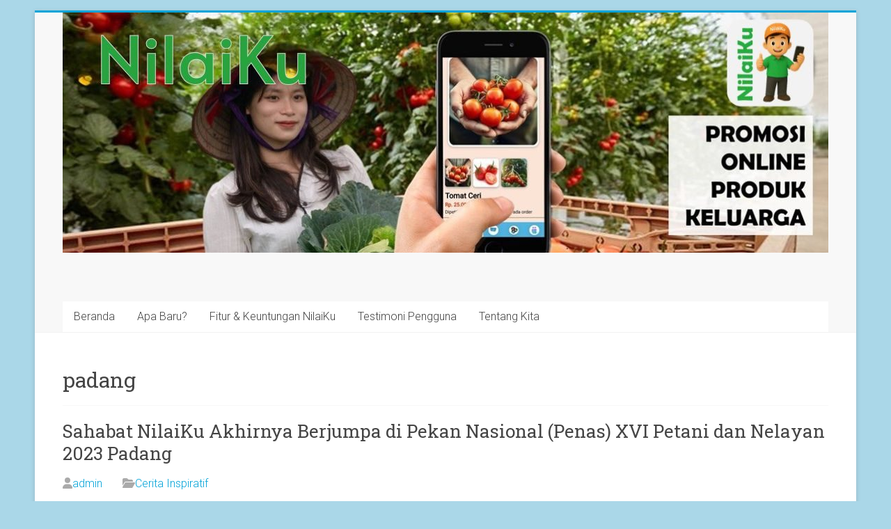

--- FILE ---
content_type: text/html; charset=UTF-8
request_url: https://nilaiku.id/tag/padang/
body_size: 21821
content:

<!DOCTYPE html>
<html lang="id">
<head>
<meta charset="UTF-8" />
<meta name="viewport" content="width=device-width, initial-scale=1">
<link rel="profile" href="https://gmpg.org/xfn/11" />
<title>padang &#8211; NilaiKu</title>
<meta name='robots' content='noindex, nofollow' />
<link rel='dns-prefetch' href='//static.addtoany.com' />
<link rel='dns-prefetch' href='//www.googletagmanager.com' />
<link rel='dns-prefetch' href='//fonts.googleapis.com' />
<link rel="alternate" type="application/rss+xml" title="NilaiKu &raquo; Feed" href="https://nilaiku.id/feed/" />
<link rel="alternate" type="application/rss+xml" title="NilaiKu &raquo; Umpan Komentar" href="https://nilaiku.id/comments/feed/" />
<link rel="alternate" type="application/rss+xml" title="NilaiKu &raquo; padang Umpan Tag" href="https://nilaiku.id/tag/padang/feed/" />
<script type="text/javascript">
window._wpemojiSettings = {"baseUrl":"https:\/\/s.w.org\/images\/core\/emoji\/14.0.0\/72x72\/","ext":".png","svgUrl":"https:\/\/s.w.org\/images\/core\/emoji\/14.0.0\/svg\/","svgExt":".svg","source":{"concatemoji":"https:\/\/nilaiku.id\/wp-includes\/js\/wp-emoji-release.min.js?ver=6.1.9"}};
/*! This file is auto-generated */
!function(e,a,t){var n,r,o,i=a.createElement("canvas"),p=i.getContext&&i.getContext("2d");function s(e,t){var a=String.fromCharCode,e=(p.clearRect(0,0,i.width,i.height),p.fillText(a.apply(this,e),0,0),i.toDataURL());return p.clearRect(0,0,i.width,i.height),p.fillText(a.apply(this,t),0,0),e===i.toDataURL()}function c(e){var t=a.createElement("script");t.src=e,t.defer=t.type="text/javascript",a.getElementsByTagName("head")[0].appendChild(t)}for(o=Array("flag","emoji"),t.supports={everything:!0,everythingExceptFlag:!0},r=0;r<o.length;r++)t.supports[o[r]]=function(e){if(p&&p.fillText)switch(p.textBaseline="top",p.font="600 32px Arial",e){case"flag":return s([127987,65039,8205,9895,65039],[127987,65039,8203,9895,65039])?!1:!s([55356,56826,55356,56819],[55356,56826,8203,55356,56819])&&!s([55356,57332,56128,56423,56128,56418,56128,56421,56128,56430,56128,56423,56128,56447],[55356,57332,8203,56128,56423,8203,56128,56418,8203,56128,56421,8203,56128,56430,8203,56128,56423,8203,56128,56447]);case"emoji":return!s([129777,127995,8205,129778,127999],[129777,127995,8203,129778,127999])}return!1}(o[r]),t.supports.everything=t.supports.everything&&t.supports[o[r]],"flag"!==o[r]&&(t.supports.everythingExceptFlag=t.supports.everythingExceptFlag&&t.supports[o[r]]);t.supports.everythingExceptFlag=t.supports.everythingExceptFlag&&!t.supports.flag,t.DOMReady=!1,t.readyCallback=function(){t.DOMReady=!0},t.supports.everything||(n=function(){t.readyCallback()},a.addEventListener?(a.addEventListener("DOMContentLoaded",n,!1),e.addEventListener("load",n,!1)):(e.attachEvent("onload",n),a.attachEvent("onreadystatechange",function(){"complete"===a.readyState&&t.readyCallback()})),(e=t.source||{}).concatemoji?c(e.concatemoji):e.wpemoji&&e.twemoji&&(c(e.twemoji),c(e.wpemoji)))}(window,document,window._wpemojiSettings);
</script>
<style type="text/css">
img.wp-smiley,
img.emoji {
	display: inline !important;
	border: none !important;
	box-shadow: none !important;
	height: 1em !important;
	width: 1em !important;
	margin: 0 0.07em !important;
	vertical-align: -0.1em !important;
	background: none !important;
	padding: 0 !important;
}
</style>
	<link rel='stylesheet' id='wp-block-library-css' href='https://nilaiku.id/wp-includes/css/dist/block-library/style.min.css?ver=6.1.9' type='text/css' media='all' />
<style id='wp-block-library-theme-inline-css' type='text/css'>
.wp-block-audio figcaption{color:#555;font-size:13px;text-align:center}.is-dark-theme .wp-block-audio figcaption{color:hsla(0,0%,100%,.65)}.wp-block-audio{margin:0 0 1em}.wp-block-code{border:1px solid #ccc;border-radius:4px;font-family:Menlo,Consolas,monaco,monospace;padding:.8em 1em}.wp-block-embed figcaption{color:#555;font-size:13px;text-align:center}.is-dark-theme .wp-block-embed figcaption{color:hsla(0,0%,100%,.65)}.wp-block-embed{margin:0 0 1em}.blocks-gallery-caption{color:#555;font-size:13px;text-align:center}.is-dark-theme .blocks-gallery-caption{color:hsla(0,0%,100%,.65)}.wp-block-image figcaption{color:#555;font-size:13px;text-align:center}.is-dark-theme .wp-block-image figcaption{color:hsla(0,0%,100%,.65)}.wp-block-image{margin:0 0 1em}.wp-block-pullquote{border-top:4px solid;border-bottom:4px solid;margin-bottom:1.75em;color:currentColor}.wp-block-pullquote__citation,.wp-block-pullquote cite,.wp-block-pullquote footer{color:currentColor;text-transform:uppercase;font-size:.8125em;font-style:normal}.wp-block-quote{border-left:.25em solid;margin:0 0 1.75em;padding-left:1em}.wp-block-quote cite,.wp-block-quote footer{color:currentColor;font-size:.8125em;position:relative;font-style:normal}.wp-block-quote.has-text-align-right{border-left:none;border-right:.25em solid;padding-left:0;padding-right:1em}.wp-block-quote.has-text-align-center{border:none;padding-left:0}.wp-block-quote.is-large,.wp-block-quote.is-style-large,.wp-block-quote.is-style-plain{border:none}.wp-block-search .wp-block-search__label{font-weight:700}.wp-block-search__button{border:1px solid #ccc;padding:.375em .625em}:where(.wp-block-group.has-background){padding:1.25em 2.375em}.wp-block-separator.has-css-opacity{opacity:.4}.wp-block-separator{border:none;border-bottom:2px solid;margin-left:auto;margin-right:auto}.wp-block-separator.has-alpha-channel-opacity{opacity:1}.wp-block-separator:not(.is-style-wide):not(.is-style-dots){width:100px}.wp-block-separator.has-background:not(.is-style-dots){border-bottom:none;height:1px}.wp-block-separator.has-background:not(.is-style-wide):not(.is-style-dots){height:2px}.wp-block-table{margin:"0 0 1em 0"}.wp-block-table thead{border-bottom:3px solid}.wp-block-table tfoot{border-top:3px solid}.wp-block-table td,.wp-block-table th{word-break:normal}.wp-block-table figcaption{color:#555;font-size:13px;text-align:center}.is-dark-theme .wp-block-table figcaption{color:hsla(0,0%,100%,.65)}.wp-block-video figcaption{color:#555;font-size:13px;text-align:center}.is-dark-theme .wp-block-video figcaption{color:hsla(0,0%,100%,.65)}.wp-block-video{margin:0 0 1em}.wp-block-template-part.has-background{padding:1.25em 2.375em;margin-top:0;margin-bottom:0}
</style>
<link rel='stylesheet' id='classic-theme-styles-css' href='https://nilaiku.id/wp-includes/css/classic-themes.min.css?ver=1' type='text/css' media='all' />
<style id='global-styles-inline-css' type='text/css'>
body{--wp--preset--color--black: #000000;--wp--preset--color--cyan-bluish-gray: #abb8c3;--wp--preset--color--white: #ffffff;--wp--preset--color--pale-pink: #f78da7;--wp--preset--color--vivid-red: #cf2e2e;--wp--preset--color--luminous-vivid-orange: #ff6900;--wp--preset--color--luminous-vivid-amber: #fcb900;--wp--preset--color--light-green-cyan: #7bdcb5;--wp--preset--color--vivid-green-cyan: #00d084;--wp--preset--color--pale-cyan-blue: #8ed1fc;--wp--preset--color--vivid-cyan-blue: #0693e3;--wp--preset--color--vivid-purple: #9b51e0;--wp--preset--gradient--vivid-cyan-blue-to-vivid-purple: linear-gradient(135deg,rgba(6,147,227,1) 0%,rgb(155,81,224) 100%);--wp--preset--gradient--light-green-cyan-to-vivid-green-cyan: linear-gradient(135deg,rgb(122,220,180) 0%,rgb(0,208,130) 100%);--wp--preset--gradient--luminous-vivid-amber-to-luminous-vivid-orange: linear-gradient(135deg,rgba(252,185,0,1) 0%,rgba(255,105,0,1) 100%);--wp--preset--gradient--luminous-vivid-orange-to-vivid-red: linear-gradient(135deg,rgba(255,105,0,1) 0%,rgb(207,46,46) 100%);--wp--preset--gradient--very-light-gray-to-cyan-bluish-gray: linear-gradient(135deg,rgb(238,238,238) 0%,rgb(169,184,195) 100%);--wp--preset--gradient--cool-to-warm-spectrum: linear-gradient(135deg,rgb(74,234,220) 0%,rgb(151,120,209) 20%,rgb(207,42,186) 40%,rgb(238,44,130) 60%,rgb(251,105,98) 80%,rgb(254,248,76) 100%);--wp--preset--gradient--blush-light-purple: linear-gradient(135deg,rgb(255,206,236) 0%,rgb(152,150,240) 100%);--wp--preset--gradient--blush-bordeaux: linear-gradient(135deg,rgb(254,205,165) 0%,rgb(254,45,45) 50%,rgb(107,0,62) 100%);--wp--preset--gradient--luminous-dusk: linear-gradient(135deg,rgb(255,203,112) 0%,rgb(199,81,192) 50%,rgb(65,88,208) 100%);--wp--preset--gradient--pale-ocean: linear-gradient(135deg,rgb(255,245,203) 0%,rgb(182,227,212) 50%,rgb(51,167,181) 100%);--wp--preset--gradient--electric-grass: linear-gradient(135deg,rgb(202,248,128) 0%,rgb(113,206,126) 100%);--wp--preset--gradient--midnight: linear-gradient(135deg,rgb(2,3,129) 0%,rgb(40,116,252) 100%);--wp--preset--duotone--dark-grayscale: url('#wp-duotone-dark-grayscale');--wp--preset--duotone--grayscale: url('#wp-duotone-grayscale');--wp--preset--duotone--purple-yellow: url('#wp-duotone-purple-yellow');--wp--preset--duotone--blue-red: url('#wp-duotone-blue-red');--wp--preset--duotone--midnight: url('#wp-duotone-midnight');--wp--preset--duotone--magenta-yellow: url('#wp-duotone-magenta-yellow');--wp--preset--duotone--purple-green: url('#wp-duotone-purple-green');--wp--preset--duotone--blue-orange: url('#wp-duotone-blue-orange');--wp--preset--font-size--small: 13px;--wp--preset--font-size--medium: 20px;--wp--preset--font-size--large: 36px;--wp--preset--font-size--x-large: 42px;--wp--preset--spacing--20: 0.44rem;--wp--preset--spacing--30: 0.67rem;--wp--preset--spacing--40: 1rem;--wp--preset--spacing--50: 1.5rem;--wp--preset--spacing--60: 2.25rem;--wp--preset--spacing--70: 3.38rem;--wp--preset--spacing--80: 5.06rem;}:where(.is-layout-flex){gap: 0.5em;}body .is-layout-flow > .alignleft{float: left;margin-inline-start: 0;margin-inline-end: 2em;}body .is-layout-flow > .alignright{float: right;margin-inline-start: 2em;margin-inline-end: 0;}body .is-layout-flow > .aligncenter{margin-left: auto !important;margin-right: auto !important;}body .is-layout-constrained > .alignleft{float: left;margin-inline-start: 0;margin-inline-end: 2em;}body .is-layout-constrained > .alignright{float: right;margin-inline-start: 2em;margin-inline-end: 0;}body .is-layout-constrained > .aligncenter{margin-left: auto !important;margin-right: auto !important;}body .is-layout-constrained > :where(:not(.alignleft):not(.alignright):not(.alignfull)){max-width: var(--wp--style--global--content-size);margin-left: auto !important;margin-right: auto !important;}body .is-layout-constrained > .alignwide{max-width: var(--wp--style--global--wide-size);}body .is-layout-flex{display: flex;}body .is-layout-flex{flex-wrap: wrap;align-items: center;}body .is-layout-flex > *{margin: 0;}:where(.wp-block-columns.is-layout-flex){gap: 2em;}.has-black-color{color: var(--wp--preset--color--black) !important;}.has-cyan-bluish-gray-color{color: var(--wp--preset--color--cyan-bluish-gray) !important;}.has-white-color{color: var(--wp--preset--color--white) !important;}.has-pale-pink-color{color: var(--wp--preset--color--pale-pink) !important;}.has-vivid-red-color{color: var(--wp--preset--color--vivid-red) !important;}.has-luminous-vivid-orange-color{color: var(--wp--preset--color--luminous-vivid-orange) !important;}.has-luminous-vivid-amber-color{color: var(--wp--preset--color--luminous-vivid-amber) !important;}.has-light-green-cyan-color{color: var(--wp--preset--color--light-green-cyan) !important;}.has-vivid-green-cyan-color{color: var(--wp--preset--color--vivid-green-cyan) !important;}.has-pale-cyan-blue-color{color: var(--wp--preset--color--pale-cyan-blue) !important;}.has-vivid-cyan-blue-color{color: var(--wp--preset--color--vivid-cyan-blue) !important;}.has-vivid-purple-color{color: var(--wp--preset--color--vivid-purple) !important;}.has-black-background-color{background-color: var(--wp--preset--color--black) !important;}.has-cyan-bluish-gray-background-color{background-color: var(--wp--preset--color--cyan-bluish-gray) !important;}.has-white-background-color{background-color: var(--wp--preset--color--white) !important;}.has-pale-pink-background-color{background-color: var(--wp--preset--color--pale-pink) !important;}.has-vivid-red-background-color{background-color: var(--wp--preset--color--vivid-red) !important;}.has-luminous-vivid-orange-background-color{background-color: var(--wp--preset--color--luminous-vivid-orange) !important;}.has-luminous-vivid-amber-background-color{background-color: var(--wp--preset--color--luminous-vivid-amber) !important;}.has-light-green-cyan-background-color{background-color: var(--wp--preset--color--light-green-cyan) !important;}.has-vivid-green-cyan-background-color{background-color: var(--wp--preset--color--vivid-green-cyan) !important;}.has-pale-cyan-blue-background-color{background-color: var(--wp--preset--color--pale-cyan-blue) !important;}.has-vivid-cyan-blue-background-color{background-color: var(--wp--preset--color--vivid-cyan-blue) !important;}.has-vivid-purple-background-color{background-color: var(--wp--preset--color--vivid-purple) !important;}.has-black-border-color{border-color: var(--wp--preset--color--black) !important;}.has-cyan-bluish-gray-border-color{border-color: var(--wp--preset--color--cyan-bluish-gray) !important;}.has-white-border-color{border-color: var(--wp--preset--color--white) !important;}.has-pale-pink-border-color{border-color: var(--wp--preset--color--pale-pink) !important;}.has-vivid-red-border-color{border-color: var(--wp--preset--color--vivid-red) !important;}.has-luminous-vivid-orange-border-color{border-color: var(--wp--preset--color--luminous-vivid-orange) !important;}.has-luminous-vivid-amber-border-color{border-color: var(--wp--preset--color--luminous-vivid-amber) !important;}.has-light-green-cyan-border-color{border-color: var(--wp--preset--color--light-green-cyan) !important;}.has-vivid-green-cyan-border-color{border-color: var(--wp--preset--color--vivid-green-cyan) !important;}.has-pale-cyan-blue-border-color{border-color: var(--wp--preset--color--pale-cyan-blue) !important;}.has-vivid-cyan-blue-border-color{border-color: var(--wp--preset--color--vivid-cyan-blue) !important;}.has-vivid-purple-border-color{border-color: var(--wp--preset--color--vivid-purple) !important;}.has-vivid-cyan-blue-to-vivid-purple-gradient-background{background: var(--wp--preset--gradient--vivid-cyan-blue-to-vivid-purple) !important;}.has-light-green-cyan-to-vivid-green-cyan-gradient-background{background: var(--wp--preset--gradient--light-green-cyan-to-vivid-green-cyan) !important;}.has-luminous-vivid-amber-to-luminous-vivid-orange-gradient-background{background: var(--wp--preset--gradient--luminous-vivid-amber-to-luminous-vivid-orange) !important;}.has-luminous-vivid-orange-to-vivid-red-gradient-background{background: var(--wp--preset--gradient--luminous-vivid-orange-to-vivid-red) !important;}.has-very-light-gray-to-cyan-bluish-gray-gradient-background{background: var(--wp--preset--gradient--very-light-gray-to-cyan-bluish-gray) !important;}.has-cool-to-warm-spectrum-gradient-background{background: var(--wp--preset--gradient--cool-to-warm-spectrum) !important;}.has-blush-light-purple-gradient-background{background: var(--wp--preset--gradient--blush-light-purple) !important;}.has-blush-bordeaux-gradient-background{background: var(--wp--preset--gradient--blush-bordeaux) !important;}.has-luminous-dusk-gradient-background{background: var(--wp--preset--gradient--luminous-dusk) !important;}.has-pale-ocean-gradient-background{background: var(--wp--preset--gradient--pale-ocean) !important;}.has-electric-grass-gradient-background{background: var(--wp--preset--gradient--electric-grass) !important;}.has-midnight-gradient-background{background: var(--wp--preset--gradient--midnight) !important;}.has-small-font-size{font-size: var(--wp--preset--font-size--small) !important;}.has-medium-font-size{font-size: var(--wp--preset--font-size--medium) !important;}.has-large-font-size{font-size: var(--wp--preset--font-size--large) !important;}.has-x-large-font-size{font-size: var(--wp--preset--font-size--x-large) !important;}
.wp-block-navigation a:where(:not(.wp-element-button)){color: inherit;}
:where(.wp-block-columns.is-layout-flex){gap: 2em;}
.wp-block-pullquote{font-size: 1.5em;line-height: 1.6;}
</style>
<link rel='stylesheet' id='blossomthemes-email-newsletter-css' href='https://nilaiku.id/wp-content/plugins/blossomthemes-email-newsletter/public/css/blossomthemes-email-newsletter-public.min.css?ver=2.2.10' type='text/css' media='all' />
<link rel='stylesheet' id='blossomthemes-instagram-feed-css' href='https://nilaiku.id/wp-content/plugins/blossomthemes-instagram-feed/public/css/blossomthemes-instagram-feed-public.css?ver=2.0.5' type='text/css' media='all' />
<link rel='stylesheet' id='magnific-popup-css' href='https://nilaiku.id/wp-content/plugins/blossomthemes-instagram-feed/public/css/magnific-popup.min.css?ver=1.0.0' type='text/css' media='all' />
<link rel='stylesheet' id='blossomthemes-toolkit-css' href='https://nilaiku.id/wp-content/plugins/blossomthemes-toolkit/public/css/blossomthemes-toolkit-public.min.css?ver=2.2.7' type='text/css' media='all' />
<link rel='stylesheet' id='email-subscribers-css' href='https://nilaiku.id/wp-content/plugins/email-subscribers/lite/public/css/email-subscribers-public.css?ver=5.8.12' type='text/css' media='all' />
<link rel='stylesheet' id='ng_styles-css' href='https://nilaiku.id/wp-content/plugins/my-awesome-new-app/dist/my-awesome-new-app/styles.ef46db3751d8e999.css?ver=6.1.9' type='text/css' media='all' />
<link rel='stylesheet' id='usp_style-css' href='https://nilaiku.id/wp-content/plugins/user-submitted-posts/resources/usp.css?ver=20250329' type='text/css' media='all' />
<link rel='stylesheet' id='accelerate_style-css' href='https://nilaiku.id/wp-content/themes/accelerate/style.css?ver=6.1.9' type='text/css' media='all' />
<link rel='stylesheet' id='accelerate_googlefonts-css' href='//fonts.googleapis.com/css?family=Roboto%3A400%2C300%2C100%7CRoboto+Slab%3A700%2C400&#038;display=swap&#038;ver=6.1.9' type='text/css' media='all' />
<link rel='stylesheet' id='accelerate-fontawesome-css' href='https://nilaiku.id/wp-content/themes/accelerate/fontawesome/css/font-awesome.css?ver=4.7.0' type='text/css' media='all' />
<link rel='stylesheet' id='addtoany-css' href='https://nilaiku.id/wp-content/plugins/add-to-any/addtoany.min.css?ver=1.16' type='text/css' media='all' />
<link rel='stylesheet' id='__EPYT__style-css' href='https://nilaiku.id/wp-content/plugins/youtube-embed-plus/styles/ytprefs.min.css?ver=14.2.4' type='text/css' media='all' />
<style id='__EPYT__style-inline-css' type='text/css'>

                .epyt-gallery-thumb {
                        width: 33.333%;
                }
                
</style>
<!--n2css--><!--n2js--><script type='text/javascript' id='addtoany-core-js-before'>
window.a2a_config=window.a2a_config||{};a2a_config.callbacks=[];a2a_config.overlays=[];a2a_config.templates={};a2a_localize = {
	Share: "Share",
	Save: "Save",
	Subscribe: "Subscribe",
	Email: "Email",
	Bookmark: "Bookmark",
	ShowAll: "Show all",
	ShowLess: "Show less",
	FindServices: "Find service(s)",
	FindAnyServiceToAddTo: "Instantly find any service to add to",
	PoweredBy: "Powered by",
	ShareViaEmail: "Share via email",
	SubscribeViaEmail: "Subscribe via email",
	BookmarkInYourBrowser: "Bookmark in your browser",
	BookmarkInstructions: "Press Ctrl+D or \u2318+D to bookmark this page",
	AddToYourFavorites: "Add to your favorites",
	SendFromWebOrProgram: "Send from any email address or email program",
	EmailProgram: "Email program",
	More: "More&#8230;",
	ThanksForSharing: "Thanks for sharing!",
	ThanksForFollowing: "Thanks for following!"
};
</script>
<script type='text/javascript' defer src='https://static.addtoany.com/menu/page.js' id='addtoany-core-js'></script>
<script type='text/javascript' id='jquery-core-js-extra'>
/* <![CDATA[ */
var bten_ajax_data = {"ajaxurl":"https:\/\/nilaiku.id\/wp-admin\/admin-ajax.php"};
/* ]]> */
</script>
<script type='text/javascript' src='https://nilaiku.id/wp-includes/js/jquery/jquery.min.js?ver=3.6.1' id='jquery-core-js'></script>
<script type='text/javascript' src='https://nilaiku.id/wp-includes/js/jquery/jquery-migrate.min.js?ver=3.3.2' id='jquery-migrate-js'></script>
<script type='text/javascript' defer src='https://nilaiku.id/wp-content/plugins/add-to-any/addtoany.min.js?ver=1.1' id='addtoany-jquery-js'></script>
<script type='text/javascript' src='https://nilaiku.id/wp-content/plugins/user-submitted-posts/resources/jquery.cookie.js?ver=20250329' id='usp_cookie-js'></script>
<script type='text/javascript' src='https://nilaiku.id/wp-content/plugins/user-submitted-posts/resources/jquery.parsley.min.js?ver=20250329' id='usp_parsley-js'></script>
<script type='text/javascript' id='usp_core-js-before'>
var usp_custom_field = "usp_custom_field"; var usp_custom_field_2 = ""; var usp_custom_checkbox = "usp_custom_checkbox"; var usp_case_sensitivity = "false"; var usp_min_images = 0; var usp_max_images = 1; var usp_parsley_error = "Incorrect response."; var usp_multiple_cats = 0; var usp_existing_tags = 0; var usp_recaptcha_disp = "hide"; var usp_recaptcha_vers = "2"; var usp_recaptcha_key = ""; var challenge_nonce = "765cfc3c94"; var ajax_url = "https:\/\/nilaiku.id\/wp-admin\/admin-ajax.php"; 
</script>
<script type='text/javascript' src='https://nilaiku.id/wp-content/plugins/user-submitted-posts/resources/jquery.usp.core.js?ver=20250329' id='usp_core-js'></script>
<script type='text/javascript' src='https://nilaiku.id/wp-content/themes/accelerate/js/accelerate-custom.js?ver=6.1.9' id='accelerate-custom-js'></script>
<!--[if lte IE 8]>
<script type='text/javascript' src='https://nilaiku.id/wp-content/themes/accelerate/js/html5shiv.js?ver=3.7.3' id='html5shiv-js'></script>
<![endif]-->

<!-- Potongan tag Google (gtag.js) ditambahkan oleh Site Kit -->
<!-- Snippet Google Analytics telah ditambahkan oleh Site Kit -->
<script type='text/javascript' src='https://www.googletagmanager.com/gtag/js?id=G-H9DGNKBWMG' id='google_gtagjs-js' async></script>
<script type='text/javascript' id='google_gtagjs-js-after'>
window.dataLayer = window.dataLayer || [];function gtag(){dataLayer.push(arguments);}
gtag("set","linker",{"domains":["nilaiku.id"]});
gtag("js", new Date());
gtag("set", "developer_id.dZTNiMT", true);
gtag("config", "G-H9DGNKBWMG");
</script>
<script type='text/javascript' id='__ytprefs__-js-extra'>
/* <![CDATA[ */
var _EPYT_ = {"ajaxurl":"https:\/\/nilaiku.id\/wp-admin\/admin-ajax.php","security":"d8994c86a1","gallery_scrolloffset":"20","eppathtoscripts":"https:\/\/nilaiku.id\/wp-content\/plugins\/youtube-embed-plus\/scripts\/","eppath":"https:\/\/nilaiku.id\/wp-content\/plugins\/youtube-embed-plus\/","epresponsiveselector":"[\"iframe.__youtube_prefs_widget__\"]","epdovol":"1","version":"14.2.4","evselector":"iframe.__youtube_prefs__[src], iframe[src*=\"youtube.com\/embed\/\"], iframe[src*=\"youtube-nocookie.com\/embed\/\"]","ajax_compat":"","maxres_facade":"eager","ytapi_load":"light","pause_others":"","stopMobileBuffer":"1","facade_mode":"1","not_live_on_channel":""};
/* ]]> */
</script>
<script type='text/javascript' src='https://nilaiku.id/wp-content/plugins/youtube-embed-plus/scripts/ytprefs.min.js?ver=14.2.4' id='__ytprefs__-js'></script>
<link rel="https://api.w.org/" href="https://nilaiku.id/wp-json/" /><link rel="alternate" type="application/json" href="https://nilaiku.id/wp-json/wp/v2/tags/259" /><link rel="EditURI" type="application/rsd+xml" title="RSD" href="https://nilaiku.id/xmlrpc.php?rsd" />
<link rel="wlwmanifest" type="application/wlwmanifest+xml" href="https://nilaiku.id/wp-includes/wlwmanifest.xml" />
<meta name="generator" content="WordPress 6.1.9" />
<meta name="generator" content="Site Kit by Google 1.170.0" /><style type="text/css" id="custom-background-css">
body.custom-background { background-color: #aad7e8; }
</style>
	<link rel="icon" href="https://nilaiku.id/wp-content/uploads/2025/10/cropped-Logo-Baru-NilaiKu-1-32x32.png" sizes="32x32" />
<link rel="icon" href="https://nilaiku.id/wp-content/uploads/2025/10/cropped-Logo-Baru-NilaiKu-1-192x192.png" sizes="192x192" />
<link rel="apple-touch-icon" href="https://nilaiku.id/wp-content/uploads/2025/10/cropped-Logo-Baru-NilaiKu-1-180x180.png" />
<meta name="msapplication-TileImage" content="https://nilaiku.id/wp-content/uploads/2025/10/cropped-Logo-Baru-NilaiKu-1-270x270.png" />
		<style type="text/css"> .accelerate-button,blockquote,button,input[type=button],input[type=reset],input[type=submit]{background-color:#04a3d8}a{color:#04a3d8}#page{border-top:3px solid #04a3d8}#site-title a:hover{color:#04a3d8}#search-form span,.main-navigation a:hover,.main-navigation ul li ul li a:hover,.main-navigation ul li ul li:hover>a,.main-navigation ul li.current-menu-ancestor a,.main-navigation ul li.current-menu-item a,.main-navigation ul li.current-menu-item ul li a:hover,.main-navigation ul li.current_page_ancestor a,.main-navigation ul li.current_page_item a,.main-navigation ul li:hover>a,.main-small-navigation li:hover > a{background-color:#04a3d8}.site-header .menu-toggle:before{color:#04a3d8}.main-small-navigation li:hover{background-color:#04a3d8}.main-small-navigation ul>.current-menu-item,.main-small-navigation ul>.current_page_item{background:#04a3d8}.footer-menu a:hover,.footer-menu ul li.current-menu-ancestor a,.footer-menu ul li.current-menu-item a,.footer-menu ul li.current_page_ancestor a,.footer-menu ul li.current_page_item a,.footer-menu ul li:hover>a{color:#04a3d8}#featured-slider .slider-read-more-button,.slider-title-head .entry-title a{background-color:#04a3d8}a.slide-prev,a.slide-next,.slider-title-head .entry-title a{background-color:#04a3d8}#controllers a.active,#controllers a:hover{background-color:#04a3d8;color:#04a3d8}.format-link .entry-content a{background-color:#04a3d8}#secondary .widget_featured_single_post h3.widget-title a:hover,.widget_image_service_block .entry-title a:hover{color:#04a3d8}.pagination span{background-color:#04a3d8}.pagination a span:hover{color:#04a3d8;border-color:#04a3d8}#content .comments-area a.comment-edit-link:hover,#content .comments-area a.comment-permalink:hover,#content .comments-area article header cite a:hover,.comments-area .comment-author-link a:hover{color:#04a3d8}.comments-area .comment-author-link span{background-color:#04a3d8}#wp-calendar #today,.comment .comment-reply-link:hover,.nav-next a,.nav-previous a{color:#04a3d8}.widget-title span{border-bottom:2px solid #04a3d8}#secondary h3 span:before,.footer-widgets-area h3 span:before{color:#04a3d8}#secondary .accelerate_tagcloud_widget a:hover,.footer-widgets-area .accelerate_tagcloud_widget a:hover{background-color:#04a3d8}.footer-widgets-area a:hover{color:#04a3d8}.footer-socket-wrapper{border-top:3px solid #04a3d8}.footer-socket-wrapper .copyright a:hover{color:#04a3d8}a#scroll-up{background-color:#04a3d8}.entry-meta .byline i,.entry-meta .cat-links i,.entry-meta a,.post .entry-title a:hover{color:#04a3d8}.entry-meta .post-format i{background-color:#04a3d8}.entry-meta .comments-link a:hover,.entry-meta .edit-link a:hover,.entry-meta .posted-on a:hover,.main-navigation li.menu-item-has-children:hover,.entry-meta .tag-links a:hover{color:#04a3d8}.more-link span,.read-more{background-color:#04a3d8}.woocommerce #respond input#submit, .woocommerce a.button, .woocommerce button.button, .woocommerce input.button, .woocommerce #respond input#submit.alt, .woocommerce a.button.alt, .woocommerce button.button.alt, .woocommerce input.button.alt,.woocommerce span.onsale {background-color: #04a3d8;}.woocommerce ul.products li.product .price .amount,.entry-summary .price .amount,.woocommerce .woocommerce-message::before{color: #04a3d8;},.woocommerce .woocommerce-message { border-top-color: #04a3d8;}</style>
		</head>

<body class="archive tag tag-padang tag-259 custom-background wp-embed-responsive no-sidebar-full-width better-responsive-menu boxed elementor-default elementor-kit-45">

<svg xmlns="http://www.w3.org/2000/svg" viewBox="0 0 0 0" width="0" height="0" focusable="false" role="none" style="visibility: hidden; position: absolute; left: -9999px; overflow: hidden;" ><defs><filter id="wp-duotone-dark-grayscale"><feColorMatrix color-interpolation-filters="sRGB" type="matrix" values=" .299 .587 .114 0 0 .299 .587 .114 0 0 .299 .587 .114 0 0 .299 .587 .114 0 0 " /><feComponentTransfer color-interpolation-filters="sRGB" ><feFuncR type="table" tableValues="0 0.49803921568627" /><feFuncG type="table" tableValues="0 0.49803921568627" /><feFuncB type="table" tableValues="0 0.49803921568627" /><feFuncA type="table" tableValues="1 1" /></feComponentTransfer><feComposite in2="SourceGraphic" operator="in" /></filter></defs></svg><svg xmlns="http://www.w3.org/2000/svg" viewBox="0 0 0 0" width="0" height="0" focusable="false" role="none" style="visibility: hidden; position: absolute; left: -9999px; overflow: hidden;" ><defs><filter id="wp-duotone-grayscale"><feColorMatrix color-interpolation-filters="sRGB" type="matrix" values=" .299 .587 .114 0 0 .299 .587 .114 0 0 .299 .587 .114 0 0 .299 .587 .114 0 0 " /><feComponentTransfer color-interpolation-filters="sRGB" ><feFuncR type="table" tableValues="0 1" /><feFuncG type="table" tableValues="0 1" /><feFuncB type="table" tableValues="0 1" /><feFuncA type="table" tableValues="1 1" /></feComponentTransfer><feComposite in2="SourceGraphic" operator="in" /></filter></defs></svg><svg xmlns="http://www.w3.org/2000/svg" viewBox="0 0 0 0" width="0" height="0" focusable="false" role="none" style="visibility: hidden; position: absolute; left: -9999px; overflow: hidden;" ><defs><filter id="wp-duotone-purple-yellow"><feColorMatrix color-interpolation-filters="sRGB" type="matrix" values=" .299 .587 .114 0 0 .299 .587 .114 0 0 .299 .587 .114 0 0 .299 .587 .114 0 0 " /><feComponentTransfer color-interpolation-filters="sRGB" ><feFuncR type="table" tableValues="0.54901960784314 0.98823529411765" /><feFuncG type="table" tableValues="0 1" /><feFuncB type="table" tableValues="0.71764705882353 0.25490196078431" /><feFuncA type="table" tableValues="1 1" /></feComponentTransfer><feComposite in2="SourceGraphic" operator="in" /></filter></defs></svg><svg xmlns="http://www.w3.org/2000/svg" viewBox="0 0 0 0" width="0" height="0" focusable="false" role="none" style="visibility: hidden; position: absolute; left: -9999px; overflow: hidden;" ><defs><filter id="wp-duotone-blue-red"><feColorMatrix color-interpolation-filters="sRGB" type="matrix" values=" .299 .587 .114 0 0 .299 .587 .114 0 0 .299 .587 .114 0 0 .299 .587 .114 0 0 " /><feComponentTransfer color-interpolation-filters="sRGB" ><feFuncR type="table" tableValues="0 1" /><feFuncG type="table" tableValues="0 0.27843137254902" /><feFuncB type="table" tableValues="0.5921568627451 0.27843137254902" /><feFuncA type="table" tableValues="1 1" /></feComponentTransfer><feComposite in2="SourceGraphic" operator="in" /></filter></defs></svg><svg xmlns="http://www.w3.org/2000/svg" viewBox="0 0 0 0" width="0" height="0" focusable="false" role="none" style="visibility: hidden; position: absolute; left: -9999px; overflow: hidden;" ><defs><filter id="wp-duotone-midnight"><feColorMatrix color-interpolation-filters="sRGB" type="matrix" values=" .299 .587 .114 0 0 .299 .587 .114 0 0 .299 .587 .114 0 0 .299 .587 .114 0 0 " /><feComponentTransfer color-interpolation-filters="sRGB" ><feFuncR type="table" tableValues="0 0" /><feFuncG type="table" tableValues="0 0.64705882352941" /><feFuncB type="table" tableValues="0 1" /><feFuncA type="table" tableValues="1 1" /></feComponentTransfer><feComposite in2="SourceGraphic" operator="in" /></filter></defs></svg><svg xmlns="http://www.w3.org/2000/svg" viewBox="0 0 0 0" width="0" height="0" focusable="false" role="none" style="visibility: hidden; position: absolute; left: -9999px; overflow: hidden;" ><defs><filter id="wp-duotone-magenta-yellow"><feColorMatrix color-interpolation-filters="sRGB" type="matrix" values=" .299 .587 .114 0 0 .299 .587 .114 0 0 .299 .587 .114 0 0 .299 .587 .114 0 0 " /><feComponentTransfer color-interpolation-filters="sRGB" ><feFuncR type="table" tableValues="0.78039215686275 1" /><feFuncG type="table" tableValues="0 0.94901960784314" /><feFuncB type="table" tableValues="0.35294117647059 0.47058823529412" /><feFuncA type="table" tableValues="1 1" /></feComponentTransfer><feComposite in2="SourceGraphic" operator="in" /></filter></defs></svg><svg xmlns="http://www.w3.org/2000/svg" viewBox="0 0 0 0" width="0" height="0" focusable="false" role="none" style="visibility: hidden; position: absolute; left: -9999px; overflow: hidden;" ><defs><filter id="wp-duotone-purple-green"><feColorMatrix color-interpolation-filters="sRGB" type="matrix" values=" .299 .587 .114 0 0 .299 .587 .114 0 0 .299 .587 .114 0 0 .299 .587 .114 0 0 " /><feComponentTransfer color-interpolation-filters="sRGB" ><feFuncR type="table" tableValues="0.65098039215686 0.40392156862745" /><feFuncG type="table" tableValues="0 1" /><feFuncB type="table" tableValues="0.44705882352941 0.4" /><feFuncA type="table" tableValues="1 1" /></feComponentTransfer><feComposite in2="SourceGraphic" operator="in" /></filter></defs></svg><svg xmlns="http://www.w3.org/2000/svg" viewBox="0 0 0 0" width="0" height="0" focusable="false" role="none" style="visibility: hidden; position: absolute; left: -9999px; overflow: hidden;" ><defs><filter id="wp-duotone-blue-orange"><feColorMatrix color-interpolation-filters="sRGB" type="matrix" values=" .299 .587 .114 0 0 .299 .587 .114 0 0 .299 .587 .114 0 0 .299 .587 .114 0 0 " /><feComponentTransfer color-interpolation-filters="sRGB" ><feFuncR type="table" tableValues="0.098039215686275 1" /><feFuncG type="table" tableValues="0 0.66274509803922" /><feFuncB type="table" tableValues="0.84705882352941 0.41960784313725" /><feFuncA type="table" tableValues="1 1" /></feComponentTransfer><feComposite in2="SourceGraphic" operator="in" /></filter></defs></svg>
<div id="page" class="hfeed site">
	<a class="skip-link screen-reader-text" href="#main">Skip to content</a>

		<header id="masthead" class="site-header clearfix">

		<div id="header-text-nav-container" class="clearfix">

			<div id="wp-custom-header" class="wp-custom-header"><div class="header-image-wrap"><div class="inner-wrap"><img src="https://nilaiku.id/wp-content/uploads/2025/10/cropped-NilaiKu.jpg" class="header-image" width="1100" height="345" alt="NilaiKu"></div></div></div>
			<div class="inner-wrap">

				<div id="header-text-nav-wrap" class="clearfix">
					<div id="header-left-section">
												<div id="header-text" class="screen-reader-text">
														<h3 id="site-title">
									<a href="https://nilaiku.id/" title="NilaiKu" rel="home">NilaiKu</a>
								</h3>
															<p id="site-description">Promosi Online Produk Keluarga</p>
													</div><!-- #header-text -->
					</div><!-- #header-left-section -->
					<div id="header-right-section">
									    	</div><!-- #header-right-section -->

			   </div><!-- #header-text-nav-wrap -->

			</div><!-- .inner-wrap -->

			
			<nav id="site-navigation" class="main-navigation inner-wrap clearfix" role="navigation">
				<h3 class="menu-toggle">Menu</h3>
				<div class="menu-menu-utama-container"><ul id="menu-menu-utama" class="menu"><li id="menu-item-3997" class="menu-item menu-item-type-post_type menu-item-object-page menu-item-home menu-item-3997"><a href="https://nilaiku.id/">Beranda</a></li>
<li id="menu-item-5076" class="menu-item menu-item-type-post_type menu-item-object-page current_page_parent menu-item-has-children menu-item-5076"><a href="https://nilaiku.id/cerita-inspiratif/">Apa Baru?</a>
<ul class="sub-menu">
	<li id="menu-item-4021" class="menu-item menu-item-type-taxonomy menu-item-object-category menu-item-4021"><a href="https://nilaiku.id/category/cerita-inspiratif/profil-berprestasi/">Profil Berprestasi</a></li>
	<li id="menu-item-4022" class="menu-item menu-item-type-taxonomy menu-item-object-category menu-item-4022"><a href="https://nilaiku.id/category/produk-keluarga/">Produk Keluarga</a></li>
</ul>
</li>
<li id="menu-item-5728" class="menu-item menu-item-type-post_type menu-item-object-page menu-item-5728"><a href="https://nilaiku.id/fitur-nilaiku/">Fitur &#038; Keuntungan NilaiKu</a></li>
<li id="menu-item-5750" class="menu-item menu-item-type-post_type menu-item-object-page menu-item-5750"><a href="https://nilaiku.id/pustaka_video/">Testimoni Pengguna</a></li>
<li id="menu-item-5088" class="menu-item menu-item-type-post_type menu-item-object-page menu-item-privacy-policy menu-item-5088"><a href="https://nilaiku.id/tentang-kita/">Tentang Kita</a></li>
</ul></div>			</nav>
		</div><!-- #header-text-nav-container -->

		
		
	</header>
			<div id="main" class="clearfix">
		<div class="inner-wrap clearfix">

	
	<div id="primary">
		<div id="content" class="clearfix">

			
				<header class="page-header">
					<h1 class="page-title">
						padang					</h1>
									</header><!-- .page-header -->

				
					
<article id="post-5057" class="post-5057 post type-post status-publish format-standard has-post-thumbnail hentry category-cerita-inspiratif tag-garut tag-lombok-timur tag-news tag-nilaiku tag-padang tag-pasaman-barat tag-penas tag-pesan-pendek tag-petani tag-petani-nilaiku tag-sukabumi tag-sumatera-barat tag-umkm">
	
	<header class="entry-header">
		<h2 class="entry-title">
			<a href="https://nilaiku.id/sahabat-nilaiku-akhirnya-berjumpa-di-pekan-nasional-penas-xvi-petani-dan-nelayan-2023-padang/" title="Sahabat NilaiKu Akhirnya Berjumpa di Pekan Nasional (Penas) XVI Petani dan Nelayan 2023 Padang">Sahabat NilaiKu Akhirnya Berjumpa di Pekan Nasional (Penas) XVI Petani dan Nelayan 2023 Padang</a>
		</h2>
	</header>

	<div class="entry-meta">		<span class="byline"><span class="author vcard"><i class="fa fa-user"></i><a class="url fn n" href="https://nilaiku.id/author/admin/" title="admin">admin</a></span></span>
		<span class="cat-links"><i class="fa fa-folder-open"></i><a href="https://nilaiku.id/category/cerita-inspiratif/" rel="category tag">Cerita Inspiratif</a></span>
		<span class="sep"><span class="post-format"><i class="fa "></i></span></span>

		<span class="posted-on"><a href="https://nilaiku.id/sahabat-nilaiku-akhirnya-berjumpa-di-pekan-nasional-penas-xvi-petani-dan-nelayan-2023-padang/" title="13:59" rel="bookmark"><i class="fa fa-calendar-o"></i> <time class="entry-date published" datetime="2023-06-10T13:59:38+07:00">10 Juni 2023</time><time class="updated" datetime="2023-06-21T16:14:03+07:00">21 Juni 2023</time></a></span><span class="tag-links"><i class="fa fa-tags"></i><a href="https://nilaiku.id/tag/garut/" rel="tag">Garut</a>, <a href="https://nilaiku.id/tag/lombok-timur/" rel="tag">Lombok Timur</a>, <a href="https://nilaiku.id/tag/news/" rel="tag">News</a>, <a href="https://nilaiku.id/tag/nilaiku/" rel="tag">NilaiKu</a>, <a href="https://nilaiku.id/tag/padang/" rel="tag">padang</a>, <a href="https://nilaiku.id/tag/pasaman-barat/" rel="tag">Pasaman Barat</a>, <a href="https://nilaiku.id/tag/penas/" rel="tag">Penas</a>, <a href="https://nilaiku.id/tag/pesan-pendek/" rel="tag">Pesan Pendek</a>, <a href="https://nilaiku.id/tag/petani/" rel="tag">Petani</a>, <a href="https://nilaiku.id/tag/petani-nilaiku/" rel="tag">Petani NilaiKu</a>, <a href="https://nilaiku.id/tag/sukabumi/" rel="tag">sukabumi</a>, <a href="https://nilaiku.id/tag/sumatera-barat/" rel="tag">Sumatera Barat</a>, <a href="https://nilaiku.id/tag/umkm/" rel="tag">UMKM</a></span>			<span class="comments-link"><a href="https://nilaiku.id/sahabat-nilaiku-akhirnya-berjumpa-di-pekan-nasional-penas-xvi-petani-dan-nelayan-2023-padang/#respond"><i class="fa fa-comment"></i> 0 Komentar</a></span>
		</div>
	<figure class="post-featured-image"><a href="https://nilaiku.id/sahabat-nilaiku-akhirnya-berjumpa-di-pekan-nasional-penas-xvi-petani-dan-nelayan-2023-padang/" title="Sahabat NilaiKu Akhirnya Berjumpa di Pekan Nasional (Penas) XVI Petani dan Nelayan 2023 Padang"><img width="358" height="300" src="https://nilaiku.id/wp-content/uploads/2023/06/Violet-and-Brown-Modern-Furniture-Minimalist-Facebook-Post-11.jpg" class="attachment-featured-blog-large size-featured-blog-large wp-post-image" alt="Sahabat NilaiKu Akhirnya Berjumpa di Pekan Nasional (Penas) XVI Petani dan Nelayan 2023 Padang" decoding="async" title="Sahabat NilaiKu Akhirnya Berjumpa di Pekan Nasional (Penas) XVI Petani dan Nelayan 2023 Padang" srcset="https://nilaiku.id/wp-content/uploads/2023/06/Violet-and-Brown-Modern-Furniture-Minimalist-Facebook-Post-11.jpg 940w, https://nilaiku.id/wp-content/uploads/2023/06/Violet-and-Brown-Modern-Furniture-Minimalist-Facebook-Post-11-300x251.jpg 300w, https://nilaiku.id/wp-content/uploads/2023/06/Violet-and-Brown-Modern-Furniture-Minimalist-Facebook-Post-11-768x644.jpg 768w, https://nilaiku.id/wp-content/uploads/2023/06/Violet-and-Brown-Modern-Furniture-Minimalist-Facebook-Post-11-72x60.jpg 72w" sizes="(max-width: 358px) 100vw, 358px" /></a></figure>
	<div class="entry-content clearfix">
		
<p><a href="http://nilaiku.id">NilaiKu.id </a>&#8211; Gelaran Pekan Nasional (Penas) XVI Petani dan Nelayan KTNA sudah dipersiapkan sejak jauh-jauh hari akhirnya mulai terlaksana hari ini (10/6/2023).</p>



<p>Penas 2023 akan berlangsung hingga 15 Juni 2023 mendatang merupakan forum pertemuan yang telah berlangsung sejak 1971, dan menjadi bagian strategis dalam upaya membangun kesepahaman diantara berbagai pemangku kepentingan sektor pertanian maupun perikanan.</p>


<div class="wp-block-image">
<figure class="aligncenter size-full"><img decoding="async" loading="lazy" width="564" height="168" src="https://nilaiku.id/wp-content/uploads/2022/07/Play-store-logo.png" alt="" class="wp-image-3983" srcset="https://nilaiku.id/wp-content/uploads/2022/07/Play-store-logo.png 564w, https://nilaiku.id/wp-content/uploads/2022/07/Play-store-logo-300x89.png 300w, https://nilaiku.id/wp-content/uploads/2022/07/Play-store-logo-201x60.png 201w" sizes="(max-width: 564px) 100vw, 564px" /><figcaption class="wp-element-caption">Instal NilaiKu!</figcaption></figure></div>


<p>Penas tahun ini akan menjadi bagian strategis dari upaya bersama berbagai pihak dalam menjaga ketahanan pangan nasional di tengah ancaman krisis pangan di berbagai belahan dunia. </p>



<p>&#8220;Penas Tani Nelayan 2023 diharapkan bisa menjawab berbagai tantangan yang tengah dihadapi oleh sektor pangan Indonesia. Moementum Penas sangat penting untuk menyatukan visi dan pandangan seluruh masyarakat dan pemangku kebijakan dalam menghadapi berbagai tantangan ke depan,&#8221; ungkap Kuntoro Boga Andri, Kepala Biro Humas dan IP Kementerian Pertanian, dalam keterangannya, Kamis seperti dilansir infopublik.id (8/6).</p>


<div class="wp-block-image">
<figure class="aligncenter size-large"><img decoding="async" loading="lazy" width="1024" height="576" src="https://nilaiku.id/wp-content/uploads/2023/06/WhatsApp-Image-2023-06-10-at-07.41.25-1024x576.jpeg" alt="" class="wp-image-5059" srcset="https://nilaiku.id/wp-content/uploads/2023/06/WhatsApp-Image-2023-06-10-at-07.41.25-1024x576.jpeg 1024w, https://nilaiku.id/wp-content/uploads/2023/06/WhatsApp-Image-2023-06-10-at-07.41.25-300x169.jpeg 300w, https://nilaiku.id/wp-content/uploads/2023/06/WhatsApp-Image-2023-06-10-at-07.41.25-768x432.jpeg 768w, https://nilaiku.id/wp-content/uploads/2023/06/WhatsApp-Image-2023-06-10-at-07.41.25-107x60.jpeg 107w, https://nilaiku.id/wp-content/uploads/2023/06/WhatsApp-Image-2023-06-10-at-07.41.25-840x473.jpeg 840w, https://nilaiku.id/wp-content/uploads/2023/06/WhatsApp-Image-2023-06-10-at-07.41.25.jpeg 1280w" sizes="(max-width: 1024px) 100vw, 1024px" /><figcaption class="wp-element-caption">Rida Warsa, Penas 2023 Padang, Sumbar</figcaption></figure></div>


<p>Penas Tani Nelayan 2023 yang berlangsung di Kawasan Lanud Sutan Sjahrir, Kota Padang, Sumatera Barat ini diperkirakan  dihadiri oleh sekira 40.000-an peserta yang datang dari pelbagai daerah di Indonesia. Salah satu peserta yang hadir dalam Penas 2023 adalah Sahabat NilaiKu dari Lombok Timur, yakni Mahani yang sebelumnya sudah disibukan dengan kegiatan serupa di tingkat daerah, yaitu Peda.</p>



<p>&#8220;Alhamdulillah sudah sampai padang,&#8221; kata Mahani mengabarkan dirinya telah ada di sekitar lokasi Penas. Hal ini sontak disambut gembira oleh Sahabat NilaiKu Pasaman Barat, Lusi Intansari &#8220;Alhamdulillah…<br>Welcome to Ranah Minang Bu Mahani, Sumbar Rancak&#8221; sambutan Lusi di WhatsApp Grup Tim Petani NilaiKu.</p>



<figure class="wp-block-image size-full"><img decoding="async" loading="lazy" width="940" height="788" src="https://nilaiku.id/wp-content/uploads/2023/06/Violet-and-Brown-Modern-Furniture-Minimalist-Facebook-Post-12.jpg" alt="" class="wp-image-5060" srcset="https://nilaiku.id/wp-content/uploads/2023/06/Violet-and-Brown-Modern-Furniture-Minimalist-Facebook-Post-12.jpg 940w, https://nilaiku.id/wp-content/uploads/2023/06/Violet-and-Brown-Modern-Furniture-Minimalist-Facebook-Post-12-300x251.jpg 300w, https://nilaiku.id/wp-content/uploads/2023/06/Violet-and-Brown-Modern-Furniture-Minimalist-Facebook-Post-12-768x644.jpg 768w, https://nilaiku.id/wp-content/uploads/2023/06/Violet-and-Brown-Modern-Furniture-Minimalist-Facebook-Post-12-72x60.jpg 72w" sizes="(max-width: 940px) 100vw, 940px" /></figure>



<p>&#8220;Saya sdh di lokasi Pembukaan Penas bu.. Pak jokowi udah nanyain buk Mahani tuh.. 😁,&#8221; sahut Ridawarsa, Sahabat NilaiKu Pasaman Barat, suami Lusi Intan yang juga hadir dalam gelaran Penas tersebut. &#8220;Waah reunian nih 😁👍. Sehat selalu teman2 semua,&#8221; tanggapan Jalu Wardhana, Sahabat NilaiKu Depok.</p>



<p>Pertemuan Sahabat NilaiKu di Penas menjadi momentum istimewa bagi Sahabat NilaiKu, di mana selama ini mengenal dan intens berinteraksi hanya melalui WAG Sahabat NilaiKu, kali ini bisa bertatap muka dan berbagi cerita tentang apapun yang akan menjadi topik dalam Penas kali ini, bahkan Lusi Intan Sari, istri Ridawarsa berkomentar,</p>



<figure class="wp-block-image size-large"><img decoding="async" src="https://scontent.fbdo1-1.fna.fbcdn.net/v/t39.30808-6/354612259_770228321300514_80248634054710658_n.jpg?_nc_cat=106&amp;cb=99be929b-59f725be&amp;ccb=1-7&amp;_nc_sid=8bfeb9&amp;_nc_eui2=AeGgzw8oyFj7Xlr9YtiTC9yah2T1kJ-G51eHZPWQn4bnV-jNbTx0mT1jN2lY4mgBVxzVUSoEUzrkaUfCGpElabes&amp;_nc_ohc=-cbkJpVg1VUAX9t-dHj&amp;_nc_zt=23&amp;_nc_ht=scontent.fbdo1-1.fna&amp;oh=00_AfBbZ3-3sbL6Sbfj12i23VM65ciqm_VvLFrnzXRcDcLTgw&amp;oe=64982E8B" alt=""/><figcaption class="wp-element-caption">Foto bersama</figcaption></figure>



<p>&#8220;Bilangin ke Rizki Bu Mahani…update segera Nilaiku ya…termasuk daftar paling saya gemesin nih utk follow up update 😂&#8221; kata Lusi dengan nada bergurau.</p>



<p>Selama hampir satu pekan nantinya, kaum nelayan dan petani perwakilan dari seluruh Indonesia ini akan mengikuti berbagai kegiatan dan program yang sudah dirancang cukup matang setelah mundur tiga tahun karena terhalang pandemi Covid-19. </p>



<p>Penas 2023 ini mengambil tema <strong>&#8221; Memantapkan Penguatan Potensi dan Posisi Tawar Komoditi Lokal untuk Mewujudkan Kemandirian Pangan Berkelanjutan Menuju Indonesia Lumbung Pangan Dunia 2045.&#8221;</strong></p>
	</div>

	</article>

				
					
<article id="post-5043" class="post-5043 post type-post status-publish format-standard has-post-thumbnail hentry category-cerita-inspiratif tag-garut tag-kementerian-pertanian tag-lombok tag-lombok-timur tag-nilaiku tag-padang tag-pasaman-barat tag-peda tag-penas tag-pesan-pendek tag-petani tag-petani-nilaiku tag-sukabumi">
	
	<header class="entry-header">
		<h2 class="entry-title">
			<a href="https://nilaiku.id/mahani-saya-kenalkan-nilaiku-di-pekan-daerah-petani-nelayan-nusatenggara-barat-2023/" title="Mahani: Saya Kenalkan NilaiKu di Pekan Daerah Petani Nelayan Nusatenggara Barat 2023">Mahani: Saya Kenalkan NilaiKu di Pekan Daerah Petani Nelayan Nusatenggara Barat 2023</a>
		</h2>
	</header>

	<div class="entry-meta">		<span class="byline"><span class="author vcard"><i class="fa fa-user"></i><a class="url fn n" href="https://nilaiku.id/author/admin/" title="admin">admin</a></span></span>
		<span class="cat-links"><i class="fa fa-folder-open"></i><a href="https://nilaiku.id/category/cerita-inspiratif/" rel="category tag">Cerita Inspiratif</a></span>
		<span class="sep"><span class="post-format"><i class="fa "></i></span></span>

		<span class="posted-on"><a href="https://nilaiku.id/mahani-saya-kenalkan-nilaiku-di-pekan-daerah-petani-nelayan-nusatenggara-barat-2023/" title="11:47" rel="bookmark"><i class="fa fa-calendar-o"></i> <time class="entry-date published" datetime="2023-06-05T11:47:53+07:00">5 Juni 2023</time><time class="updated" datetime="2023-06-05T11:47:54+07:00">5 Juni 2023</time></a></span><span class="tag-links"><i class="fa fa-tags"></i><a href="https://nilaiku.id/tag/garut/" rel="tag">Garut</a>, <a href="https://nilaiku.id/tag/kementerian-pertanian/" rel="tag">Kementerian Pertanian</a>, <a href="https://nilaiku.id/tag/lombok/" rel="tag">Lombok</a>, <a href="https://nilaiku.id/tag/lombok-timur/" rel="tag">Lombok Timur</a>, <a href="https://nilaiku.id/tag/nilaiku/" rel="tag">NilaiKu</a>, <a href="https://nilaiku.id/tag/padang/" rel="tag">padang</a>, <a href="https://nilaiku.id/tag/pasaman-barat/" rel="tag">Pasaman Barat</a>, <a href="https://nilaiku.id/tag/peda/" rel="tag">Peda</a>, <a href="https://nilaiku.id/tag/penas/" rel="tag">Penas</a>, <a href="https://nilaiku.id/tag/pesan-pendek/" rel="tag">Pesan Pendek</a>, <a href="https://nilaiku.id/tag/petani/" rel="tag">Petani</a>, <a href="https://nilaiku.id/tag/petani-nilaiku/" rel="tag">Petani NilaiKu</a>, <a href="https://nilaiku.id/tag/sukabumi/" rel="tag">sukabumi</a></span>			<span class="comments-link"><a href="https://nilaiku.id/mahani-saya-kenalkan-nilaiku-di-pekan-daerah-petani-nelayan-nusatenggara-barat-2023/#respond"><i class="fa fa-comment"></i> 0 Komentar</a></span>
		</div>
	<figure class="post-featured-image"><a href="https://nilaiku.id/mahani-saya-kenalkan-nilaiku-di-pekan-daerah-petani-nelayan-nusatenggara-barat-2023/" title="Mahani: Saya Kenalkan NilaiKu di Pekan Daerah Petani Nelayan Nusatenggara Barat 2023"><img width="358" height="300" src="https://nilaiku.id/wp-content/uploads/2023/06/Violet-and-Brown-Modern-Furniture-Minimalist-Facebook-Post-3.jpg" class="attachment-featured-blog-large size-featured-blog-large wp-post-image" alt="Mahani: Saya Kenalkan NilaiKu di Pekan Daerah Petani Nelayan Nusatenggara Barat 2023" decoding="async" loading="lazy" title="Mahani: Saya Kenalkan NilaiKu di Pekan Daerah Petani Nelayan Nusatenggara Barat 2023" srcset="https://nilaiku.id/wp-content/uploads/2023/06/Violet-and-Brown-Modern-Furniture-Minimalist-Facebook-Post-3.jpg 940w, https://nilaiku.id/wp-content/uploads/2023/06/Violet-and-Brown-Modern-Furniture-Minimalist-Facebook-Post-3-300x251.jpg 300w, https://nilaiku.id/wp-content/uploads/2023/06/Violet-and-Brown-Modern-Furniture-Minimalist-Facebook-Post-3-768x644.jpg 768w, https://nilaiku.id/wp-content/uploads/2023/06/Violet-and-Brown-Modern-Furniture-Minimalist-Facebook-Post-3-72x60.jpg 72w" sizes="(max-width: 358px) 100vw, 358px" /></a></figure>
	<div class="entry-content clearfix">
		
<p><strong><a href="http://nilaiku.id">NilaiKu.id</a></strong>&#8211; Petani dan nelayan di  Nusa Tenggara Barat mulai melaksanakan Pekan Daerah  Petani  Nelayan tingkat Provinsi Nusatenggara Barat (NTB), pada 5 hingga 7 Juni 2023 yang berlangsung di Balai Pelatihan Pertanian dan Perkebunan NTB, Kecamatan Narmada Lombok Barat.</p>



<p>Mengusung tema <strong><em>Memantapkan Potensi dan Nilai Tambah Komoditas Unggulan Daerah</em></strong> <strong>melalui Pertanian Lestari dan Industrialisasi Menuju NTB Gemilang</strong> ini diharapkan menjadi forum pertemuan petani nelayan dengan berbagai tujuan seperti belajar satu sama lain, bertukar informasi dan pengalaman serta mengupayakan adanya pengembangan kemitraan dan jejaring kerjasama antar para petani nelayan.</p>



<p>Acara yang diisi dengan berbagai agenda seperti Bazaar, aneka lomba dan seminra ini &nbsp;sekaligus menjadi langkah persiapan daerah NTB &nbsp;untuk ikut serta pada &nbsp;Pekan Nasional-PENAS Petani Nelayan yang akan berlangsung di Padang, Padang Sumatra Barat pada pertengahan &nbsp;Juni &nbsp;2023 ini.</p>



<p>“Selepas acara ini dalam beberapa hari ke depan kami akan terbang ke Padang, Sumatera Barat untuk mengikuti Penas,” kata Mahani, salah seorang peserta yang hadir dalam acara Peda Petani Nelayan &nbsp;2023 tingkat NTB&nbsp; yang merupakan Sahabat NilaiKu di Lendangnangka, Masbagik, Lombok Timur.</p>



<figure class="wp-block-image size-full"><img decoding="async" loading="lazy" width="940" height="788" src="https://nilaiku.id/wp-content/uploads/2023/06/Violet-and-Brown-Modern-Furniture-Minimalist-Facebook-Post-4.jpg" alt="" class="wp-image-5045" srcset="https://nilaiku.id/wp-content/uploads/2023/06/Violet-and-Brown-Modern-Furniture-Minimalist-Facebook-Post-4.jpg 940w, https://nilaiku.id/wp-content/uploads/2023/06/Violet-and-Brown-Modern-Furniture-Minimalist-Facebook-Post-4-300x251.jpg 300w, https://nilaiku.id/wp-content/uploads/2023/06/Violet-and-Brown-Modern-Furniture-Minimalist-Facebook-Post-4-768x644.jpg 768w, https://nilaiku.id/wp-content/uploads/2023/06/Violet-and-Brown-Modern-Furniture-Minimalist-Facebook-Post-4-72x60.jpg 72w" sizes="(max-width: 940px) 100vw, 940px" /><figcaption class="wp-element-caption">Aneka produk yang dipamerkan di Peda (5/6)</figcaption></figure>



<p>Wanita yang mengurus KWT Tetu-tetu dengan berbagai &nbsp;produk UMK seperti abon cabe dan saus tomat yang produknya bisa didapatkan dan dipromosikan melalui aplikasi NilaiKu ini merupakan wanita yang tergolong aktif bersosial media. Tak jarang setiap pagi, ia dengan antusias menyapa para anggota WhatsApp Grup Sahabat Nilaiaku. Pun demikian bila ada agenda kegiatan ia tak segan membagikan kabar dan dokumentasi baik berupa foto ataupun video di WAG tersebut.</p>



<p> “Hari ini saya coba mengenalkan NilaiKu kepada para peserta Peda lainnya dengan membagi-bagikan kartu nama yang ada logo NilaiKu-nya, sekalian promosi produk. Alhamdulillah laris manis, kemarin pun saya sudah dapat pesanan,” terang Mahani antusias.</p>



<p>&#8220;100 Pcs, habis semua, Mas!&#8221; lanjut dia.</p>



<p>Wanita yang memiliki semangat tinggi dalam berbagi hal posisitif tentang dunia usaha dan pertanian ini, mengatakan kepada <a href="http://nilaiku.id">nilaiku.id</a> bahwa Ia akan memaksimalkan diri dalam mengikuti kegiatan PEDA yang akan berlangsung hingga 7 juni mendatang, sehingga dirinya dapat berbicara banyak di even nasional berusaha untuk dapat mewakili NTB di PENAS mendatang yang akan berlangsung di Sumatera Barat.</p>


<div class="wp-block-image">
<figure class="aligncenter size-full"><img decoding="async" loading="lazy" width="564" height="168" src="https://nilaiku.id/wp-content/uploads/2022/07/Play-store-logo.png" alt="" class="wp-image-3983" srcset="https://nilaiku.id/wp-content/uploads/2022/07/Play-store-logo.png 564w, https://nilaiku.id/wp-content/uploads/2022/07/Play-store-logo-300x89.png 300w, https://nilaiku.id/wp-content/uploads/2022/07/Play-store-logo-201x60.png 201w" sizes="(max-width: 564px) 100vw, 564px" /><figcaption class="wp-element-caption"><strong><a href="https://play.google.com/store/apps/details?id=com.microaid.nilaiku">Coba NilaiKu</a></strong></figcaption></figure></div>


<p>Seperti diketahui, Peda merupakan agenda Kementerian Pertanian yang diharapkan dapat memacu inovasi dan transformasi kerja para petani dan nelayan di Indonesia menjadi lebih baik, sehingga sektor pertanian dan kelautan juga menjadi bidang usaha maupun ekonomi andalan di berbagai provinsi.</p>



<p>Selain itu, penggunaan teknologi untuk kegiatan pertanian menjadi sebuah keniscayaan di era sekarang. Kementerian Pertanian (Kementan) berkomitmen mensukseskan pelaksanaan PENAS Petani Nelayan XVI Tahun 2023 Padang, Sumatera Barat.</p>



<p>Bicara teknologi, NilaiKu sebagai sebuah platform online dalam mempromosikan sebuah kegiatan usaha yang diperuntukan bagi para pelaku usaha kecil, Petani, Petani Nelayan dan lainnya hadir sejak beberapa tahun lalu menjadi bagian dari upaya mendigitalisasi produk pelaku UMK &amp; Petani agar mampu mengakses pasar yang lebih luas, berjejaring dan bermitra sehingga nilai tambah bagi mereka bisa tercapai.</p>



<p>Terimakasih bu, Mahani dan selamat mengikuti penyelenggaraan Peda &amp; Penas KTNA 2023. Pakai Terus NilaiKu sebagai alat promosi usaha Anda setiap waktu. <strong><a href="https://play.google.com/store/apps/details?id=com.microaid.nilaiku">Temukan di PlayStore.</a></strong> </p>


<div class="wp-block-image">
<figure class="aligncenter size-full"><img decoding="async" loading="lazy" width="768" height="614" src="https://nilaiku.id/wp-content/uploads/2020/05/Pastel-Pink-Grid-Birthday-Greeting-Photo-Collage-768x614-1.jpg" alt="" class="wp-image-3985" srcset="https://nilaiku.id/wp-content/uploads/2020/05/Pastel-Pink-Grid-Birthday-Greeting-Photo-Collage-768x614-1.jpg 768w, https://nilaiku.id/wp-content/uploads/2020/05/Pastel-Pink-Grid-Birthday-Greeting-Photo-Collage-768x614-1-300x240.jpg 300w, https://nilaiku.id/wp-content/uploads/2020/05/Pastel-Pink-Grid-Birthday-Greeting-Photo-Collage-768x614-1-75x60.jpg 75w" sizes="(max-width: 768px) 100vw, 768px" /><figcaption class="wp-element-caption">Mahani, Pengusaha Abon Cabe Tetu-tetu</figcaption></figure></div>	</div>

	</article>

				
					
<article id="post-4582" class="post-4582 post type-post status-publish format-standard has-post-thumbnail hentry category-cerita-inspiratif tag-garut tag-khas-minang tag-kuliner tag-lombok tag-lombok-timur tag-nilaiku tag-padang tag-pasaman-barat tag-pesan-pendek tag-petani tag-petani-nilaiku tag-rendang tag-sukabumi tag-umkm">
	
	<header class="entry-header">
		<h2 class="entry-title">
			<a href="https://nilaiku.id/terungkap-filosofi-rendang-masakan-khas-minang-yang-rasanya-aduhai/" title="Terungkap! Filosofi Rendang Masakan Khas Minang yang Rasanya Aduhai">Terungkap! Filosofi Rendang Masakan Khas Minang yang Rasanya Aduhai</a>
		</h2>
	</header>

	<div class="entry-meta">		<span class="byline"><span class="author vcard"><i class="fa fa-user"></i><a class="url fn n" href="https://nilaiku.id/author/admin/" title="admin">admin</a></span></span>
		<span class="cat-links"><i class="fa fa-folder-open"></i><a href="https://nilaiku.id/category/cerita-inspiratif/" rel="category tag">Cerita Inspiratif</a></span>
		<span class="sep"><span class="post-format"><i class="fa "></i></span></span>

		<span class="posted-on"><a href="https://nilaiku.id/terungkap-filosofi-rendang-masakan-khas-minang-yang-rasanya-aduhai/" title="07:55" rel="bookmark"><i class="fa fa-calendar-o"></i> <time class="entry-date published" datetime="2022-10-20T07:55:06+07:00">20 Oktober 2022</time><time class="updated" datetime="2022-10-20T08:01:54+07:00">20 Oktober 2022</time></a></span><span class="tag-links"><i class="fa fa-tags"></i><a href="https://nilaiku.id/tag/garut/" rel="tag">Garut</a>, <a href="https://nilaiku.id/tag/khas-minang/" rel="tag">khas minang</a>, <a href="https://nilaiku.id/tag/kuliner/" rel="tag">kuliner</a>, <a href="https://nilaiku.id/tag/lombok/" rel="tag">Lombok</a>, <a href="https://nilaiku.id/tag/lombok-timur/" rel="tag">Lombok Timur</a>, <a href="https://nilaiku.id/tag/nilaiku/" rel="tag">NilaiKu</a>, <a href="https://nilaiku.id/tag/padang/" rel="tag">padang</a>, <a href="https://nilaiku.id/tag/pasaman-barat/" rel="tag">Pasaman Barat</a>, <a href="https://nilaiku.id/tag/pesan-pendek/" rel="tag">Pesan Pendek</a>, <a href="https://nilaiku.id/tag/petani/" rel="tag">Petani</a>, <a href="https://nilaiku.id/tag/petani-nilaiku/" rel="tag">Petani NilaiKu</a>, <a href="https://nilaiku.id/tag/rendang/" rel="tag">Rendang</a>, <a href="https://nilaiku.id/tag/sukabumi/" rel="tag">sukabumi</a>, <a href="https://nilaiku.id/tag/umkm/" rel="tag">UMKM</a></span>			<span class="comments-link"><a href="https://nilaiku.id/terungkap-filosofi-rendang-masakan-khas-minang-yang-rasanya-aduhai/#respond"><i class="fa fa-comment"></i> 0 Komentar</a></span>
		</div>
	<figure class="post-featured-image"><a href="https://nilaiku.id/terungkap-filosofi-rendang-masakan-khas-minang-yang-rasanya-aduhai/" title="Terungkap! Filosofi Rendang Masakan Khas Minang yang Rasanya Aduhai"><img width="451" height="300" src="https://nilaiku.id/wp-content/uploads/2022/10/Butuh-Promosi.jpg" class="attachment-featured-blog-large size-featured-blog-large wp-post-image" alt="Terungkap! Filosofi Rendang Masakan Khas Minang yang Rasanya Aduhai" decoding="async" loading="lazy" title="Terungkap! Filosofi Rendang Masakan Khas Minang yang Rasanya Aduhai" srcset="https://nilaiku.id/wp-content/uploads/2022/10/Butuh-Promosi.jpg 853w, https://nilaiku.id/wp-content/uploads/2022/10/Butuh-Promosi-300x200.jpg 300w, https://nilaiku.id/wp-content/uploads/2022/10/Butuh-Promosi-768x511.jpg 768w, https://nilaiku.id/wp-content/uploads/2022/10/Butuh-Promosi-90x60.jpg 90w, https://nilaiku.id/wp-content/uploads/2022/10/Butuh-Promosi-800x530.jpg 800w, https://nilaiku.id/wp-content/uploads/2022/10/Butuh-Promosi-420x280.jpg 420w" sizes="(max-width: 451px) 100vw, 451px" /></a></figure>
	<div class="entry-content clearfix">
		
<p><strong><a href="http://nilaiku.id">NilaiKu.id</a></strong>&#8211; Tahun 2017 silam rendang dinobatkan sebagai makanan terenak di dunia, hal ini didasari oleh hasil pemungutan 35.000 lebih suara dari pembaca media internasional Cable News Network (CNN).</p>



<p>Siapa yang tak kenal rendang? selain karena banyak dijual di rumah makan Padang sebagai menu wajib tersedia, gerainya pun gampang dijumpai di tiap daerah. Saat ini banyak pula ahli masak yang menciptakan varian makanan asal Sumatera Barat ini, seperti halnya Muhamad Idkon, Sahabat NilaiKu Pasaman Barat yang berinovasi dengan memproduksi rendang lokan alias kerang yang produknya ia promosikan pula melalui aplikasi NilaiKu.</p>


<div class="wp-block-image">
<figure class="aligncenter size-full"><a href="https://play.google.com/store/apps/details?id=com.microaid.nilaiku"><img decoding="async" loading="lazy" width="564" height="168" src="https://nilaiku.id/wp-content/uploads/2022/07/Play-store-logo.png" alt="" class="wp-image-3983" srcset="https://nilaiku.id/wp-content/uploads/2022/07/Play-store-logo.png 564w, https://nilaiku.id/wp-content/uploads/2022/07/Play-store-logo-300x89.png 300w, https://nilaiku.id/wp-content/uploads/2022/07/Play-store-logo-201x60.png 201w" sizes="(max-width: 564px) 100vw, 564px" /></a><figcaption><strong><a href="https://play.google.com/store/apps/details?id=com.microaid.nilaiku">Coba NilaiKu!</a></strong></figcaption></figure></div>


<p>Ternyata, rendang memiliki Filosofinya sendiri sebagai makanan yang diolah dengan lambat, kata randang asal kata rendang juga memiliki arti lambat. Pada masyarakat Minangkabau, rendang pun memiliki unsur penting dalam setiap hidangan pada upacara tradisional dan keagamaan.</p>



<p>&#8220;Rendang pada dasarnya bukanlah nama makanan, melainkan proses memasak yang diambil dari kata merandang, yang bermakna memasak di api kecil dalam waktu lama,&#8221; jelas Idkon. </p>



<p>Melalui akun Tiktoknya @langkokkuliner, Idkon membagikan sebuah VT mengenai filosofi rendang, di mana bagi sebagian awam fakta ini cukup mengejutkan, karena orang Minang percaya bahwa saat memasak rendang ada tiga makna filosofis di balik kelezatan rendang yang rasanya <em>aduhai</em>, yakni kesabaran, kebijaksanaan, dan kegigihan. Saat memasak rendang, seseorang membutuhkan kesabaran dan kegigihan dalam mengaduk, serta kebijaksanaan dalam mengatur suhu api. </p>



<figure class="wp-block-embed is-type-video is-provider-youtube wp-block-embed-youtube wp-embed-aspect-16-9 wp-has-aspect-ratio"><div class="wp-block-embed__wrapper">
<div  style="display: block; margin: 0px auto;"  id="_ytid_13246"  width="840" height="472"  data-origwidth="840" data-origheight="472" data-facadesrc="https://www.youtube.com/embed/MMlEfJVsaxg?enablejsapi=1&#038;autoplay=0&#038;cc_load_policy=0&#038;cc_lang_pref=&#038;iv_load_policy=1&#038;loop=0&#038;rel=1&#038;fs=1&#038;playsinline=0&#038;autohide=2&#038;theme=dark&#038;color=red&#038;controls=1&#038;disablekb=0&#038;" class="__youtube_prefs__ epyt-facade epyt-is-override  no-lazyload" data-epautoplay="1" ><img decoding="async" data-spai-excluded="true" class="epyt-facade-poster skip-lazy" loading="lazy"  alt="YouTube player"  src="https://i.ytimg.com/vi/MMlEfJVsaxg/maxresdefault.jpg"  /><button class="epyt-facade-play" aria-label="Play"><svg data-no-lazy="1" height="100%" version="1.1" viewBox="0 0 68 48" width="100%"><path class="ytp-large-play-button-bg" d="M66.52,7.74c-0.78-2.93-2.49-5.41-5.42-6.19C55.79,.13,34,0,34,0S12.21,.13,6.9,1.55 C3.97,2.33,2.27,4.81,1.48,7.74C0.06,13.05,0,24,0,24s0.06,10.95,1.48,16.26c0.78,2.93,2.49,5.41,5.42,6.19 C12.21,47.87,34,48,34,48s21.79-0.13,27.1-1.55c2.93-0.78,4.64-3.26,5.42-6.19C67.94,34.95,68,24,68,24S67.94,13.05,66.52,7.74z" fill="#f00"></path><path d="M 45,24 27,14 27,34" fill="#fff"></path></svg></button></div>
</div></figure>



<p>Selain itu, terdapat filosofi dari bahan-bahan untuk pembuatan rendang itu sendiri, di mana rendang  yang berbahan dasar daging sapi atau kerbau melambangkan <em>Ninik Mamak </em>yang berarti pemimpin suatu suku. Bagi masyarakat Minang, daging sapi atau kerbau melambangkan kemakmuran dan rasa cinta yang diberikan oleh orangtua kepada anak dan keponakannya.</p>


<div class="wp-block-image">
<figure class="aligncenter size-large"><img decoding="async" src="https://cdn0-production-images-kly.akamaized.net/YHppKTMNcRz87-cP2Wrg5Ye8mFc=/1x112:1000x675/1200x675/filters:quality(75):strip_icc():format(webp)/kly-media-production/medias/3245094/original/043061400_1600750232-shutterstock_1786027046.jpg" alt=""/></figure></div>


<p>Unsur santan yang terbuat dari kelapa melambangkan <em>Cadiak Pandai</em> atau Cerdik Pandai/ kaum intelektual. Dan kelapa sendiri bagi masyarakat Minangkabau adalah lambang pemersatu semua komunitas di dalam masyarakat.</p>



<p>Rasa rendang tak lengkap jika tanpa tanpa campuran cabai. Cabai atau lado bagi orang Minang ternyata merupakan lambang para alim ulama yang artinya tegas dalam mengajarkan agama, kaitan antara cabai dan ulama di mana pedas melambangkan guru-guru agama di Padang adalah ketegasan.</p>


<div class="wp-block-image">
<figure class="aligncenter size-large"><img decoding="async" src="https://images.tokopedia.net/img/JFrBQq/2022/8/9/bbeeca0f-bdd3-4b05-af82-8011730c932b.jpg" alt=""/></figure></div>


<p>Bumbu rendang yang kaya akan rasa dengan aroma dan rasa rempah-rempah sebagai pelengkap masakan melambangkan keberagaman atau keseluruhan masyarakat Minangkabau. Dalam hal ini diibaratkan sebagai semua orang di dalam komunitas masyarakat itu penting dan harus dihargai sebagai sesuatu yang penting.</p>



<p>Luar biasa! Ternyata setiap daerah di Indonesia yang memiliki kekayaan budaya kuliner ini memiliki nilai-nilai filosofi mendalam yang sangat positif dan bermakna. Semoga bermanfaat! Temukan produk rendang khas minang ini di aplikasi NilaiKu! Anda punya produk? Segera promosi dengan NilaiKu! Download Sekarang juga:<strong><a href="https://play.google.com/store/apps/details?id=com.microaid.nilaiku"> Klik Di Sini.</a></strong></p>



<p></p>
	</div>

	</article>

				
				
			
		</div><!-- #content -->
	</div><!-- #primary -->

	
	

		</div><!-- .inner-wrap -->
	</div><!-- #main -->	
			<footer id="colophon" class="clearfix">	
			<div class="footer-widgets-wrapper">
	<div class="inner-wrap">
		<div class="footer-widgets-area clearfix">
			<div class="tg-one-third">
				<aside id="search-6" class="widget widget_search"><h3 class="widget-title"><span>Cari Artikel</span></h3><form action="https://nilaiku.id/"id="search-form" class="searchform clearfix" method="get">
	<input type="text" placeholder="Cari" class="s field" name="s">
	<input type="submit" value="Cari" id="search-submit" name="submit" class="submit">
</form><!-- .searchform --></aside><aside id="block-9" class="widget widget_block">
<div class="is-vertical is-layout-flex wp-container-5 wp-block-group">
<div class="is-vertical is-layout-flex wp-container-3 wp-block-group">
<ul class="is-layout-flex wp-block-social-links"><li class="wp-social-link wp-social-link-facebook wp-block-social-link"><a href="https://www.facebook.com/nilaiku4business"  class="wp-block-social-link-anchor"><svg width="24" height="24" viewBox="0 0 24 24" version="1.1" xmlns="http://www.w3.org/2000/svg" aria-hidden="true" focusable="false"><path d="M12 2C6.5 2 2 6.5 2 12c0 5 3.7 9.1 8.4 9.9v-7H7.9V12h2.5V9.8c0-2.5 1.5-3.9 3.8-3.9 1.1 0 2.2.2 2.2.2v2.5h-1.3c-1.2 0-1.6.8-1.6 1.6V12h2.8l-.4 2.9h-2.3v7C18.3 21.1 22 17 22 12c0-5.5-4.5-10-10-10z"></path></svg><span class="wp-block-social-link-label screen-reader-text">Facebook</span></a></li></ul>



<ul class="is-layout-flex wp-block-social-links"><li class="wp-social-link wp-social-link-instagram wp-block-social-link"><a href="https://www.instagram.com/microaid.nilaiku"  class="wp-block-social-link-anchor"><svg width="24" height="24" viewBox="0 0 24 24" version="1.1" xmlns="http://www.w3.org/2000/svg" aria-hidden="true" focusable="false"><path d="M12,4.622c2.403,0,2.688,0.009,3.637,0.052c0.877,0.04,1.354,0.187,1.671,0.31c0.42,0.163,0.72,0.358,1.035,0.673 c0.315,0.315,0.51,0.615,0.673,1.035c0.123,0.317,0.27,0.794,0.31,1.671c0.043,0.949,0.052,1.234,0.052,3.637 s-0.009,2.688-0.052,3.637c-0.04,0.877-0.187,1.354-0.31,1.671c-0.163,0.42-0.358,0.72-0.673,1.035 c-0.315,0.315-0.615,0.51-1.035,0.673c-0.317,0.123-0.794,0.27-1.671,0.31c-0.949,0.043-1.233,0.052-3.637,0.052 s-2.688-0.009-3.637-0.052c-0.877-0.04-1.354-0.187-1.671-0.31c-0.42-0.163-0.72-0.358-1.035-0.673 c-0.315-0.315-0.51-0.615-0.673-1.035c-0.123-0.317-0.27-0.794-0.31-1.671C4.631,14.688,4.622,14.403,4.622,12 s0.009-2.688,0.052-3.637c0.04-0.877,0.187-1.354,0.31-1.671c0.163-0.42,0.358-0.72,0.673-1.035 c0.315-0.315,0.615-0.51,1.035-0.673c0.317-0.123,0.794-0.27,1.671-0.31C9.312,4.631,9.597,4.622,12,4.622 M12,3 C9.556,3,9.249,3.01,8.289,3.054C7.331,3.098,6.677,3.25,6.105,3.472C5.513,3.702,5.011,4.01,4.511,4.511 c-0.5,0.5-0.808,1.002-1.038,1.594C3.25,6.677,3.098,7.331,3.054,8.289C3.01,9.249,3,9.556,3,12c0,2.444,0.01,2.751,0.054,3.711 c0.044,0.958,0.196,1.612,0.418,2.185c0.23,0.592,0.538,1.094,1.038,1.594c0.5,0.5,1.002,0.808,1.594,1.038 c0.572,0.222,1.227,0.375,2.185,0.418C9.249,20.99,9.556,21,12,21s2.751-0.01,3.711-0.054c0.958-0.044,1.612-0.196,2.185-0.418 c0.592-0.23,1.094-0.538,1.594-1.038c0.5-0.5,0.808-1.002,1.038-1.594c0.222-0.572,0.375-1.227,0.418-2.185 C20.99,14.751,21,14.444,21,12s-0.01-2.751-0.054-3.711c-0.044-0.958-0.196-1.612-0.418-2.185c-0.23-0.592-0.538-1.094-1.038-1.594 c-0.5-0.5-1.002-0.808-1.594-1.038c-0.572-0.222-1.227-0.375-2.185-0.418C14.751,3.01,14.444,3,12,3L12,3z M12,7.378 c-2.552,0-4.622,2.069-4.622,4.622S9.448,16.622,12,16.622s4.622-2.069,4.622-4.622S14.552,7.378,12,7.378z M12,15 c-1.657,0-3-1.343-3-3s1.343-3,3-3s3,1.343,3,3S13.657,15,12,15z M16.804,6.116c-0.596,0-1.08,0.484-1.08,1.08 s0.484,1.08,1.08,1.08c0.596,0,1.08-0.484,1.08-1.08S17.401,6.116,16.804,6.116z"></path></svg><span class="wp-block-social-link-label screen-reader-text">Instagram</span></a></li></ul>
</div>



<ul class="is-layout-flex wp-block-social-links"><li class="wp-social-link wp-social-link-youtube wp-block-social-link"><a href="https://www.youtube.com/c/MicroAidNilaiKu"  class="wp-block-social-link-anchor"><svg width="24" height="24" viewBox="0 0 24 24" version="1.1" xmlns="http://www.w3.org/2000/svg" aria-hidden="true" focusable="false"><path d="M21.8,8.001c0,0-0.195-1.378-0.795-1.985c-0.76-0.797-1.613-0.801-2.004-0.847c-2.799-0.202-6.997-0.202-6.997-0.202 h-0.009c0,0-4.198,0-6.997,0.202C4.608,5.216,3.756,5.22,2.995,6.016C2.395,6.623,2.2,8.001,2.2,8.001S2,9.62,2,11.238v1.517 c0,1.618,0.2,3.237,0.2,3.237s0.195,1.378,0.795,1.985c0.761,0.797,1.76,0.771,2.205,0.855c1.6,0.153,6.8,0.201,6.8,0.201 s4.203-0.006,7.001-0.209c0.391-0.047,1.243-0.051,2.004-0.847c0.6-0.607,0.795-1.985,0.795-1.985s0.2-1.618,0.2-3.237v-1.517 C22,9.62,21.8,8.001,21.8,8.001z M9.935,14.594l-0.001-5.62l5.404,2.82L9.935,14.594z"></path></svg><span class="wp-block-social-link-label screen-reader-text">YouTube</span></a></li></ul>
</div>
</aside>			</div>
			<div class="tg-one-third">
				<aside id="a2a_share_save_widget-4" class="widget widget_a2a_share_save_widget"><h3 class="widget-title"><span>Bagikan Ke</span></h3><div class="a2a_kit a2a_kit_size_32 addtoany_list"><a class="a2a_button_facebook" href="https://www.addtoany.com/add_to/facebook?linkurl=https%3A%2F%2Fnilaiku.id%2Ftag%2Fpadang%2F&amp;linkname=padang" title="Facebook" rel="nofollow noopener" target="_blank"></a><a class="a2a_button_email" href="https://www.addtoany.com/add_to/email?linkurl=https%3A%2F%2Fnilaiku.id%2Ftag%2Fpadang%2F&amp;linkname=padang" title="Email" rel="nofollow noopener" target="_blank"></a><a class="a2a_button_whatsapp" href="https://www.addtoany.com/add_to/whatsapp?linkurl=https%3A%2F%2Fnilaiku.id%2Ftag%2Fpadang%2F&amp;linkname=padang" title="WhatsApp" rel="nofollow noopener" target="_blank"></a><a class="a2a_dd addtoany_share_save addtoany_share" href="https://www.addtoany.com/share"></a></div></aside>			</div>
			<div class="tg-one-third tg-one-third-last">
				<aside id="custom_html-8" class="widget_text widget widget_custom_html"><h3 class="widget-title"><span>Unduh &#038; Instal NilaiKu</span></h3><div class="textwidget custom-html-widget"><p align="center"></p><p>Segera perbarui atau instal NilaiKu di ponsel Anda dan nikmati promosi digital bersama NilaiKu&nbsp;<a href="https://play.google.com/store/apps/details?id=com.microaid.nilaiku" target="_blank" rel="noopener"><img alt="" src="https://nilaiku.id/wp-content/uploads/2022/07/id_badge_web_generic_240.png" style="height:116px; width:260px"></a></p><p></p></div></aside>			</div>
		</div>
	</div>
</div>	
			<div class="footer-socket-wrapper clearfix">
				<div class="inner-wrap">
					<div class="footer-socket-area">
						<div class="copyright">Copyright &copy; 2026 <a href="https://nilaiku.id/" title="NilaiKu" ><span>NilaiKu</span></a>. All rights reserved.<br>Tema: <a href="https://themegrill.com/themes/accelerate" target="_blank" title="Accelerate" rel="nofollow"><span>Accelerate</span></a> oleh ThemeGrill. Dipersembahkan oleh <a href="https://wordpress.org" target="_blank" title="WordPress" rel="nofollow"><span>WordPress</span></a>.</div>						<nav class="footer-menu" class="clearfix">
									    			</nav>
					</div>
				</div>
			</div>			
		</footer>
		<a href="#masthead" id="scroll-up"><i class="fa fa-long-arrow-up"></i></a>	
	</div><!-- #page -->
	<style id='core-block-supports-inline-css' type='text/css'>
.wp-block-group.wp-container-3,.wp-block-group.wp-container-5{flex-direction:column;align-items:flex-start;}
</style>
<script type='text/javascript' src='https://nilaiku.id/wp-content/plugins/blossomthemes-instagram-feed/public/js/blossomthemes-instagram-feed-public.js?ver=2.0.5' id='blossomthemes-instagram-feed-js'></script>
<script type='text/javascript' src='https://nilaiku.id/wp-content/plugins/blossomthemes-instagram-feed/public/js/jquery.magnific-popup.min.js?ver=1.0.0' id='magnific-popup-js'></script>
<script type='text/javascript' src='https://nilaiku.id/wp-content/plugins/blossomthemes-toolkit/public/js/isotope.pkgd.min.js?ver=3.0.5' id='isotope-pkgd-js'></script>
<script type='text/javascript' src='https://nilaiku.id/wp-includes/js/imagesloaded.min.js?ver=4.1.4' id='imagesloaded-js'></script>
<script type='text/javascript' src='https://nilaiku.id/wp-includes/js/masonry.min.js?ver=4.2.2' id='masonry-js'></script>
<script type='text/javascript' src='https://nilaiku.id/wp-content/plugins/blossomthemes-toolkit/public/js/blossomthemes-toolkit-public.min.js?ver=2.2.7' id='blossomthemes-toolkit-js'></script>
<script type='text/javascript' src='https://nilaiku.id/wp-content/plugins/blossomthemes-toolkit/public/js/fontawesome/all.min.js?ver=6.5.1' id='all-js'></script>
<script type='text/javascript' src='https://nilaiku.id/wp-content/plugins/blossomthemes-toolkit/public/js/fontawesome/v4-shims.min.js?ver=6.5.1' id='v4-shims-js'></script>
<script type='text/javascript' id='email-subscribers-js-extra'>
/* <![CDATA[ */
var es_data = {"messages":{"es_empty_email_notice":"Please enter email address","es_rate_limit_notice":"You need to wait for some time before subscribing again","es_single_optin_success_message":"Successfully Subscribed.","es_email_exists_notice":"Email Address already exists!","es_unexpected_error_notice":"Oops.. Unexpected error occurred.","es_invalid_email_notice":"Invalid email address","es_try_later_notice":"Please try after some time"},"es_ajax_url":"https:\/\/nilaiku.id\/wp-admin\/admin-ajax.php"};
/* ]]> */
</script>
<script type='text/javascript' src='https://nilaiku.id/wp-content/plugins/email-subscribers/lite/public/js/email-subscribers-public.js?ver=5.8.12' id='email-subscribers-js'></script>
<script type='text/javascript' src='https://nilaiku.id/wp-content/themes/accelerate/js/navigation.js?ver=6.1.9' id='accelerate-navigation-js'></script>
<script type='text/javascript' src='https://nilaiku.id/wp-content/themes/accelerate/js/skip-link-focus-fix.js?ver=6.1.9' id='accelerate-skip-link-focus-fix-js'></script>
<script type='text/javascript' src='https://nilaiku.id/wp-content/plugins/youtube-embed-plus/scripts/fitvids.min.js?ver=14.2.4' id='__ytprefsfitvids__-js'></script>
</body>
</html>